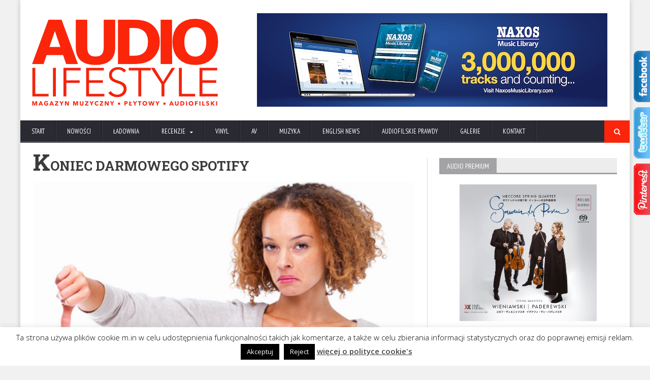

--- FILE ---
content_type: text/html; charset=UTF-8
request_url: https://audiolifestyle.pl/nowosci/koniec-darmowego-spotify/
body_size: 16177
content:
<!DOCTYPE html>
<!--[if IE 7]>
<html class="ie ie7" lang="pl-PL" xmlns:og="http://ogp.me/ns#" xmlns:fb="http://ogp.me/ns/fb#">
<![endif]-->
<!--[if IE 8]>
<html class="ie ie8" lang="pl-PL" xmlns:og="http://ogp.me/ns#" xmlns:fb="http://ogp.me/ns/fb#">
<![endif]-->
<!--[if !(IE 7) | !(IE 8)  ]><!-->

<!-- BEGIN html -->
<html xmlns="http://www.w3.org/1999/xhtml" lang="pl-PL" xmlns:og="http://ogp.me/ns#" xmlns:fb="http://ogp.me/ns/fb#">
<!--<![endif]-->
	<!-- BEGIN head -->
	<head>
		<!-- Title -->
		<title>
			KONIEC DARMOWEGO SPOTIFY | Audio Lifestyle		</title>

		<!-- Meta Tags -->
		<meta http-equiv="content-type" content="text/html; charset=UTF-8" />
		<meta name="viewport" content="width=device-width, initial-scale=1, maximum-scale=1" />
		
		<!-- Favicon -->
					<link rel="shortcut icon" href="https://audiolifestyle.pl/wp-content/uploads/2015/10/A-dodciecia-2.png" type="image/x-icon" />
				
		<link rel="alternate" type="application/rss+xml" href="https://audiolifestyle.pl/feed/" title="Audio Lifestyle latest posts" />
		<link rel="alternate" type="application/rss+xml" href="https://audiolifestyle.pl/comments/feed/" title="Audio Lifestyle latest comments" />
		<link rel="pingback" href="https://audiolifestyle.pl/xmlrpc.php" />

		<meta name='robots' content='max-image-preview:large' />
	<style>img:is([sizes="auto" i], [sizes^="auto," i]) { contain-intrinsic-size: 3000px 1500px }</style>
	<link rel='dns-prefetch' href='//ajax.googleapis.com' />
<link rel='dns-prefetch' href='//fonts.googleapis.com' />
<link rel='dns-prefetch' href='//www.googletagmanager.com' />
<link rel="alternate" type="application/rss+xml" title="Audio Lifestyle &raquo; Kanał z wpisami" href="https://audiolifestyle.pl/feed/" />
<link rel="alternate" type="application/rss+xml" title="Audio Lifestyle &raquo; Kanał z komentarzami" href="https://audiolifestyle.pl/comments/feed/" />
<link rel="alternate" type="application/rss+xml" title="Audio Lifestyle &raquo; KONIEC DARMOWEGO SPOTIFY Kanał z komentarzami" href="https://audiolifestyle.pl/nowosci/koniec-darmowego-spotify/feed/" />
<script type="text/javascript">
/* <![CDATA[ */
window._wpemojiSettings = {"baseUrl":"https:\/\/s.w.org\/images\/core\/emoji\/16.0.1\/72x72\/","ext":".png","svgUrl":"https:\/\/s.w.org\/images\/core\/emoji\/16.0.1\/svg\/","svgExt":".svg","source":{"concatemoji":"https:\/\/audiolifestyle.pl\/wp-includes\/js\/wp-emoji-release.min.js?ver=6.8.3"}};
/*! This file is auto-generated */
!function(s,n){var o,i,e;function c(e){try{var t={supportTests:e,timestamp:(new Date).valueOf()};sessionStorage.setItem(o,JSON.stringify(t))}catch(e){}}function p(e,t,n){e.clearRect(0,0,e.canvas.width,e.canvas.height),e.fillText(t,0,0);var t=new Uint32Array(e.getImageData(0,0,e.canvas.width,e.canvas.height).data),a=(e.clearRect(0,0,e.canvas.width,e.canvas.height),e.fillText(n,0,0),new Uint32Array(e.getImageData(0,0,e.canvas.width,e.canvas.height).data));return t.every(function(e,t){return e===a[t]})}function u(e,t){e.clearRect(0,0,e.canvas.width,e.canvas.height),e.fillText(t,0,0);for(var n=e.getImageData(16,16,1,1),a=0;a<n.data.length;a++)if(0!==n.data[a])return!1;return!0}function f(e,t,n,a){switch(t){case"flag":return n(e,"\ud83c\udff3\ufe0f\u200d\u26a7\ufe0f","\ud83c\udff3\ufe0f\u200b\u26a7\ufe0f")?!1:!n(e,"\ud83c\udde8\ud83c\uddf6","\ud83c\udde8\u200b\ud83c\uddf6")&&!n(e,"\ud83c\udff4\udb40\udc67\udb40\udc62\udb40\udc65\udb40\udc6e\udb40\udc67\udb40\udc7f","\ud83c\udff4\u200b\udb40\udc67\u200b\udb40\udc62\u200b\udb40\udc65\u200b\udb40\udc6e\u200b\udb40\udc67\u200b\udb40\udc7f");case"emoji":return!a(e,"\ud83e\udedf")}return!1}function g(e,t,n,a){var r="undefined"!=typeof WorkerGlobalScope&&self instanceof WorkerGlobalScope?new OffscreenCanvas(300,150):s.createElement("canvas"),o=r.getContext("2d",{willReadFrequently:!0}),i=(o.textBaseline="top",o.font="600 32px Arial",{});return e.forEach(function(e){i[e]=t(o,e,n,a)}),i}function t(e){var t=s.createElement("script");t.src=e,t.defer=!0,s.head.appendChild(t)}"undefined"!=typeof Promise&&(o="wpEmojiSettingsSupports",i=["flag","emoji"],n.supports={everything:!0,everythingExceptFlag:!0},e=new Promise(function(e){s.addEventListener("DOMContentLoaded",e,{once:!0})}),new Promise(function(t){var n=function(){try{var e=JSON.parse(sessionStorage.getItem(o));if("object"==typeof e&&"number"==typeof e.timestamp&&(new Date).valueOf()<e.timestamp+604800&&"object"==typeof e.supportTests)return e.supportTests}catch(e){}return null}();if(!n){if("undefined"!=typeof Worker&&"undefined"!=typeof OffscreenCanvas&&"undefined"!=typeof URL&&URL.createObjectURL&&"undefined"!=typeof Blob)try{var e="postMessage("+g.toString()+"("+[JSON.stringify(i),f.toString(),p.toString(),u.toString()].join(",")+"));",a=new Blob([e],{type:"text/javascript"}),r=new Worker(URL.createObjectURL(a),{name:"wpTestEmojiSupports"});return void(r.onmessage=function(e){c(n=e.data),r.terminate(),t(n)})}catch(e){}c(n=g(i,f,p,u))}t(n)}).then(function(e){for(var t in e)n.supports[t]=e[t],n.supports.everything=n.supports.everything&&n.supports[t],"flag"!==t&&(n.supports.everythingExceptFlag=n.supports.everythingExceptFlag&&n.supports[t]);n.supports.everythingExceptFlag=n.supports.everythingExceptFlag&&!n.supports.flag,n.DOMReady=!1,n.readyCallback=function(){n.DOMReady=!0}}).then(function(){return e}).then(function(){var e;n.supports.everything||(n.readyCallback(),(e=n.source||{}).concatemoji?t(e.concatemoji):e.wpemoji&&e.twemoji&&(t(e.twemoji),t(e.wpemoji)))}))}((window,document),window._wpemojiSettings);
/* ]]> */
</script>
<style id='wp-emoji-styles-inline-css' type='text/css'>

	img.wp-smiley, img.emoji {
		display: inline !important;
		border: none !important;
		box-shadow: none !important;
		height: 1em !important;
		width: 1em !important;
		margin: 0 0.07em !important;
		vertical-align: -0.1em !important;
		background: none !important;
		padding: 0 !important;
	}
</style>
<link rel='stylesheet' id='wp-block-library-css' href='https://audiolifestyle.pl/wp-includes/css/dist/block-library/style.min.css?ver=6.8.3' type='text/css' media='all' />
<style id='classic-theme-styles-inline-css' type='text/css'>
/*! This file is auto-generated */
.wp-block-button__link{color:#fff;background-color:#32373c;border-radius:9999px;box-shadow:none;text-decoration:none;padding:calc(.667em + 2px) calc(1.333em + 2px);font-size:1.125em}.wp-block-file__button{background:#32373c;color:#fff;text-decoration:none}
</style>
<style id='global-styles-inline-css' type='text/css'>
:root{--wp--preset--aspect-ratio--square: 1;--wp--preset--aspect-ratio--4-3: 4/3;--wp--preset--aspect-ratio--3-4: 3/4;--wp--preset--aspect-ratio--3-2: 3/2;--wp--preset--aspect-ratio--2-3: 2/3;--wp--preset--aspect-ratio--16-9: 16/9;--wp--preset--aspect-ratio--9-16: 9/16;--wp--preset--color--black: #000000;--wp--preset--color--cyan-bluish-gray: #abb8c3;--wp--preset--color--white: #ffffff;--wp--preset--color--pale-pink: #f78da7;--wp--preset--color--vivid-red: #cf2e2e;--wp--preset--color--luminous-vivid-orange: #ff6900;--wp--preset--color--luminous-vivid-amber: #fcb900;--wp--preset--color--light-green-cyan: #7bdcb5;--wp--preset--color--vivid-green-cyan: #00d084;--wp--preset--color--pale-cyan-blue: #8ed1fc;--wp--preset--color--vivid-cyan-blue: #0693e3;--wp--preset--color--vivid-purple: #9b51e0;--wp--preset--gradient--vivid-cyan-blue-to-vivid-purple: linear-gradient(135deg,rgba(6,147,227,1) 0%,rgb(155,81,224) 100%);--wp--preset--gradient--light-green-cyan-to-vivid-green-cyan: linear-gradient(135deg,rgb(122,220,180) 0%,rgb(0,208,130) 100%);--wp--preset--gradient--luminous-vivid-amber-to-luminous-vivid-orange: linear-gradient(135deg,rgba(252,185,0,1) 0%,rgba(255,105,0,1) 100%);--wp--preset--gradient--luminous-vivid-orange-to-vivid-red: linear-gradient(135deg,rgba(255,105,0,1) 0%,rgb(207,46,46) 100%);--wp--preset--gradient--very-light-gray-to-cyan-bluish-gray: linear-gradient(135deg,rgb(238,238,238) 0%,rgb(169,184,195) 100%);--wp--preset--gradient--cool-to-warm-spectrum: linear-gradient(135deg,rgb(74,234,220) 0%,rgb(151,120,209) 20%,rgb(207,42,186) 40%,rgb(238,44,130) 60%,rgb(251,105,98) 80%,rgb(254,248,76) 100%);--wp--preset--gradient--blush-light-purple: linear-gradient(135deg,rgb(255,206,236) 0%,rgb(152,150,240) 100%);--wp--preset--gradient--blush-bordeaux: linear-gradient(135deg,rgb(254,205,165) 0%,rgb(254,45,45) 50%,rgb(107,0,62) 100%);--wp--preset--gradient--luminous-dusk: linear-gradient(135deg,rgb(255,203,112) 0%,rgb(199,81,192) 50%,rgb(65,88,208) 100%);--wp--preset--gradient--pale-ocean: linear-gradient(135deg,rgb(255,245,203) 0%,rgb(182,227,212) 50%,rgb(51,167,181) 100%);--wp--preset--gradient--electric-grass: linear-gradient(135deg,rgb(202,248,128) 0%,rgb(113,206,126) 100%);--wp--preset--gradient--midnight: linear-gradient(135deg,rgb(2,3,129) 0%,rgb(40,116,252) 100%);--wp--preset--font-size--small: 13px;--wp--preset--font-size--medium: 20px;--wp--preset--font-size--large: 36px;--wp--preset--font-size--x-large: 42px;--wp--preset--spacing--20: 0.44rem;--wp--preset--spacing--30: 0.67rem;--wp--preset--spacing--40: 1rem;--wp--preset--spacing--50: 1.5rem;--wp--preset--spacing--60: 2.25rem;--wp--preset--spacing--70: 3.38rem;--wp--preset--spacing--80: 5.06rem;--wp--preset--shadow--natural: 6px 6px 9px rgba(0, 0, 0, 0.2);--wp--preset--shadow--deep: 12px 12px 50px rgba(0, 0, 0, 0.4);--wp--preset--shadow--sharp: 6px 6px 0px rgba(0, 0, 0, 0.2);--wp--preset--shadow--outlined: 6px 6px 0px -3px rgba(255, 255, 255, 1), 6px 6px rgba(0, 0, 0, 1);--wp--preset--shadow--crisp: 6px 6px 0px rgba(0, 0, 0, 1);}:where(.is-layout-flex){gap: 0.5em;}:where(.is-layout-grid){gap: 0.5em;}body .is-layout-flex{display: flex;}.is-layout-flex{flex-wrap: wrap;align-items: center;}.is-layout-flex > :is(*, div){margin: 0;}body .is-layout-grid{display: grid;}.is-layout-grid > :is(*, div){margin: 0;}:where(.wp-block-columns.is-layout-flex){gap: 2em;}:where(.wp-block-columns.is-layout-grid){gap: 2em;}:where(.wp-block-post-template.is-layout-flex){gap: 1.25em;}:where(.wp-block-post-template.is-layout-grid){gap: 1.25em;}.has-black-color{color: var(--wp--preset--color--black) !important;}.has-cyan-bluish-gray-color{color: var(--wp--preset--color--cyan-bluish-gray) !important;}.has-white-color{color: var(--wp--preset--color--white) !important;}.has-pale-pink-color{color: var(--wp--preset--color--pale-pink) !important;}.has-vivid-red-color{color: var(--wp--preset--color--vivid-red) !important;}.has-luminous-vivid-orange-color{color: var(--wp--preset--color--luminous-vivid-orange) !important;}.has-luminous-vivid-amber-color{color: var(--wp--preset--color--luminous-vivid-amber) !important;}.has-light-green-cyan-color{color: var(--wp--preset--color--light-green-cyan) !important;}.has-vivid-green-cyan-color{color: var(--wp--preset--color--vivid-green-cyan) !important;}.has-pale-cyan-blue-color{color: var(--wp--preset--color--pale-cyan-blue) !important;}.has-vivid-cyan-blue-color{color: var(--wp--preset--color--vivid-cyan-blue) !important;}.has-vivid-purple-color{color: var(--wp--preset--color--vivid-purple) !important;}.has-black-background-color{background-color: var(--wp--preset--color--black) !important;}.has-cyan-bluish-gray-background-color{background-color: var(--wp--preset--color--cyan-bluish-gray) !important;}.has-white-background-color{background-color: var(--wp--preset--color--white) !important;}.has-pale-pink-background-color{background-color: var(--wp--preset--color--pale-pink) !important;}.has-vivid-red-background-color{background-color: var(--wp--preset--color--vivid-red) !important;}.has-luminous-vivid-orange-background-color{background-color: var(--wp--preset--color--luminous-vivid-orange) !important;}.has-luminous-vivid-amber-background-color{background-color: var(--wp--preset--color--luminous-vivid-amber) !important;}.has-light-green-cyan-background-color{background-color: var(--wp--preset--color--light-green-cyan) !important;}.has-vivid-green-cyan-background-color{background-color: var(--wp--preset--color--vivid-green-cyan) !important;}.has-pale-cyan-blue-background-color{background-color: var(--wp--preset--color--pale-cyan-blue) !important;}.has-vivid-cyan-blue-background-color{background-color: var(--wp--preset--color--vivid-cyan-blue) !important;}.has-vivid-purple-background-color{background-color: var(--wp--preset--color--vivid-purple) !important;}.has-black-border-color{border-color: var(--wp--preset--color--black) !important;}.has-cyan-bluish-gray-border-color{border-color: var(--wp--preset--color--cyan-bluish-gray) !important;}.has-white-border-color{border-color: var(--wp--preset--color--white) !important;}.has-pale-pink-border-color{border-color: var(--wp--preset--color--pale-pink) !important;}.has-vivid-red-border-color{border-color: var(--wp--preset--color--vivid-red) !important;}.has-luminous-vivid-orange-border-color{border-color: var(--wp--preset--color--luminous-vivid-orange) !important;}.has-luminous-vivid-amber-border-color{border-color: var(--wp--preset--color--luminous-vivid-amber) !important;}.has-light-green-cyan-border-color{border-color: var(--wp--preset--color--light-green-cyan) !important;}.has-vivid-green-cyan-border-color{border-color: var(--wp--preset--color--vivid-green-cyan) !important;}.has-pale-cyan-blue-border-color{border-color: var(--wp--preset--color--pale-cyan-blue) !important;}.has-vivid-cyan-blue-border-color{border-color: var(--wp--preset--color--vivid-cyan-blue) !important;}.has-vivid-purple-border-color{border-color: var(--wp--preset--color--vivid-purple) !important;}.has-vivid-cyan-blue-to-vivid-purple-gradient-background{background: var(--wp--preset--gradient--vivid-cyan-blue-to-vivid-purple) !important;}.has-light-green-cyan-to-vivid-green-cyan-gradient-background{background: var(--wp--preset--gradient--light-green-cyan-to-vivid-green-cyan) !important;}.has-luminous-vivid-amber-to-luminous-vivid-orange-gradient-background{background: var(--wp--preset--gradient--luminous-vivid-amber-to-luminous-vivid-orange) !important;}.has-luminous-vivid-orange-to-vivid-red-gradient-background{background: var(--wp--preset--gradient--luminous-vivid-orange-to-vivid-red) !important;}.has-very-light-gray-to-cyan-bluish-gray-gradient-background{background: var(--wp--preset--gradient--very-light-gray-to-cyan-bluish-gray) !important;}.has-cool-to-warm-spectrum-gradient-background{background: var(--wp--preset--gradient--cool-to-warm-spectrum) !important;}.has-blush-light-purple-gradient-background{background: var(--wp--preset--gradient--blush-light-purple) !important;}.has-blush-bordeaux-gradient-background{background: var(--wp--preset--gradient--blush-bordeaux) !important;}.has-luminous-dusk-gradient-background{background: var(--wp--preset--gradient--luminous-dusk) !important;}.has-pale-ocean-gradient-background{background: var(--wp--preset--gradient--pale-ocean) !important;}.has-electric-grass-gradient-background{background: var(--wp--preset--gradient--electric-grass) !important;}.has-midnight-gradient-background{background: var(--wp--preset--gradient--midnight) !important;}.has-small-font-size{font-size: var(--wp--preset--font-size--small) !important;}.has-medium-font-size{font-size: var(--wp--preset--font-size--medium) !important;}.has-large-font-size{font-size: var(--wp--preset--font-size--large) !important;}.has-x-large-font-size{font-size: var(--wp--preset--font-size--x-large) !important;}
:where(.wp-block-post-template.is-layout-flex){gap: 1.25em;}:where(.wp-block-post-template.is-layout-grid){gap: 1.25em;}
:where(.wp-block-columns.is-layout-flex){gap: 2em;}:where(.wp-block-columns.is-layout-grid){gap: 2em;}
:root :where(.wp-block-pullquote){font-size: 1.5em;line-height: 1.6;}
</style>
<link rel='stylesheet' id='cookie-law-info-css' href='https://audiolifestyle.pl/wp-content/plugins/cookie-law-info/legacy/public/css/cookie-law-info-public.css?ver=3.4.0' type='text/css' media='all' />
<link rel='stylesheet' id='cookie-law-info-gdpr-css' href='https://audiolifestyle.pl/wp-content/plugins/cookie-law-info/legacy/public/css/cookie-law-info-gdpr.css?ver=3.4.0' type='text/css' media='all' />
<link rel='stylesheet' id='google-fonts-1-css' href='https://fonts.googleapis.com/css?family=Open+Sans&#038;ver=6.8.3' type='text/css' media='all' />
<link rel='stylesheet' id='google-fonts-2-css' href='https://fonts.googleapis.com/css?family=PT+Sans+Narrow&#038;ver=6.8.3' type='text/css' media='all' />
<link rel='stylesheet' id='google-fonts-3-css' href='https://fonts.googleapis.com/css?family=Roboto+Slab&#038;ver=6.8.3' type='text/css' media='all' />
<link rel='stylesheet' id='reset-css' href='https://audiolifestyle.pl/wp-content/themes/novomag-theme/css/reset.css?ver=6.8.3' type='text/css' media='all' />
<link rel='stylesheet' id='font-awesome-css' href='https://audiolifestyle.pl/wp-content/themes/novomag-theme/css/font-awesome.min.css?ver=6.8.3' type='text/css' media='all' />
<link rel='stylesheet' id='main-stylesheet-css' href='https://audiolifestyle.pl/wp-content/themes/novomag-theme/css/main-stylesheet.css?ver=6.8.3' type='text/css' media='all' />
<link rel='stylesheet' id='lightbox-css' href='https://audiolifestyle.pl/wp-content/themes/novomag-theme/css/lightbox.css?ver=6.8.3' type='text/css' media='all' />
<link rel='stylesheet' id='shortcodes-css' href='https://audiolifestyle.pl/wp-content/themes/novomag-theme/css/shortcodes.css?ver=6.8.3' type='text/css' media='all' />
<link rel='stylesheet' id='owl-carousel-css' href='https://audiolifestyle.pl/wp-content/themes/novomag-theme/css/owl.carousel.css?ver=6.8.3' type='text/css' media='all' />
<link rel='stylesheet' id='responsive-css' href='https://audiolifestyle.pl/wp-content/themes/novomag-theme/css/responsive.css?ver=6.8.3' type='text/css' media='all' />
<!--[if lt IE 8]>
<link rel='stylesheet' id='ie-only-styles-css' href='https://audiolifestyle.pl/wp-content/themes/novomag-theme/css/ie-ancient.css?ver=6.8.3' type='text/css' media='all' />
<![endif]-->
<link rel='stylesheet' id='fonts-css' href='https://audiolifestyle.pl/wp-content/themes/novomag-theme/css/fonts.php?ver=6.8.3' type='text/css' media='all' />
<link rel='stylesheet' id='dynamic-css-css' href='https://audiolifestyle.pl/wp-content/themes/novomag-theme/css/dynamic-css.php?ver=6.8.3' type='text/css' media='all' />
<link rel='stylesheet' id='style-css' href='https://audiolifestyle.pl/wp-content/themes/novomag-theme-child/style.css?ver=6.8.3' type='text/css' media='all' />
<link rel='stylesheet' id='fancybox-css' href='https://audiolifestyle.pl/wp-content/plugins/easy-fancybox/fancybox/1.5.4/jquery.fancybox.min.css?ver=6.8.3' type='text/css' media='screen' />
<style id='fancybox-inline-css' type='text/css'>
#fancybox-outer{background:#ffffff}#fancybox-content{background:#ffffff;border-color:#ffffff;color:#000000;}#fancybox-title,#fancybox-title-float-main{color:#fff}
</style>
<script type="text/javascript" src="//ajax.googleapis.com/ajax/libs/jquery/1.11.2/jquery.min.js?ver=1.11.2" id="jquery-js"></script>
<script type="text/javascript" id="cookie-law-info-js-extra">
/* <![CDATA[ */
var Cli_Data = {"nn_cookie_ids":[],"cookielist":[],"non_necessary_cookies":[],"ccpaEnabled":"","ccpaRegionBased":"","ccpaBarEnabled":"","strictlyEnabled":["necessary","obligatoire"],"ccpaType":"gdpr","js_blocking":"","custom_integration":"","triggerDomRefresh":"","secure_cookies":""};
var cli_cookiebar_settings = {"animate_speed_hide":"500","animate_speed_show":"500","background":"#fff","border":"#444","border_on":"","button_1_button_colour":"#000","button_1_button_hover":"#000000","button_1_link_colour":"#fff","button_1_as_button":"1","button_1_new_win":"","button_2_button_colour":"#333","button_2_button_hover":"#292929","button_2_link_colour":"#444","button_2_as_button":"","button_2_hidebar":"1","button_3_button_colour":"#000","button_3_button_hover":"#000000","button_3_link_colour":"#fff","button_3_as_button":"1","button_3_new_win":"","button_4_button_colour":"#000","button_4_button_hover":"#000000","button_4_link_colour":"#fff","button_4_as_button":"1","button_7_button_colour":"#61a229","button_7_button_hover":"#4e8221","button_7_link_colour":"#fff","button_7_as_button":"1","button_7_new_win":"","font_family":"inherit","header_fix":"","notify_animate_hide":"1","notify_animate_show":"","notify_div_id":"#cookie-law-info-bar","notify_position_horizontal":"right","notify_position_vertical":"bottom","scroll_close":"","scroll_close_reload":"1","accept_close_reload":"","reject_close_reload":"","showagain_tab":"","showagain_background":"#fff","showagain_border":"#000","showagain_div_id":"#cookie-law-info-again","showagain_x_position":"100px","text":"#000","show_once_yn":"","show_once":"10000","logging_on":"","as_popup":"","popup_overlay":"1","bar_heading_text":"","cookie_bar_as":"banner","popup_showagain_position":"bottom-right","widget_position":"left"};
var log_object = {"ajax_url":"https:\/\/audiolifestyle.pl\/wp-admin\/admin-ajax.php"};
/* ]]> */
</script>
<script type="text/javascript" src="https://audiolifestyle.pl/wp-content/plugins/cookie-law-info/legacy/public/js/cookie-law-info-public.js?ver=3.4.0" id="cookie-law-info-js"></script>
<link rel="https://api.w.org/" href="https://audiolifestyle.pl/wp-json/" /><link rel="alternate" title="JSON" type="application/json" href="https://audiolifestyle.pl/wp-json/wp/v2/posts/2575" /><link rel="EditURI" type="application/rsd+xml" title="RSD" href="https://audiolifestyle.pl/xmlrpc.php?rsd" />
<meta name="generator" content="WordPress 6.8.3" />
<link rel="canonical" href="https://audiolifestyle.pl/nowosci/koniec-darmowego-spotify/" />
<link rel='shortlink' href='https://audiolifestyle.pl/?p=2575' />
<link rel="alternate" title="oEmbed (JSON)" type="application/json+oembed" href="https://audiolifestyle.pl/wp-json/oembed/1.0/embed?url=https%3A%2F%2Faudiolifestyle.pl%2Fnowosci%2Fkoniec-darmowego-spotify%2F" />
<link rel="alternate" title="oEmbed (XML)" type="text/xml+oembed" href="https://audiolifestyle.pl/wp-json/oembed/1.0/embed?url=https%3A%2F%2Faudiolifestyle.pl%2Fnowosci%2Fkoniec-darmowego-spotify%2F&#038;format=xml" />
<meta name="generator" content="Site Kit by Google 1.171.0" /><script type="text/javascript">
  var tab1_pos=0;
  var wpfb1_tab_width;
    var tab2_pos=0;
  var wpfb2_tab_width;
    var tab3_pos=0;
  var wpfb3_tab_width;
  jQuery(window).load(function(){
  var tab_width=32;
  wpfb1_tab_width=32;
  if (jQuery("#wp-flybox_tab1").length > 0 && tab1_pos==0) 
    {
    var i_width=jQuery("#wp-flybox_tab1").width()-tab_width;
    i_width='-'+i_width+'px';
    document.getElementById('wp-flybox_tab1').style.right=i_width;
    }
    var tab_width=32;
  wpfb2_tab_width=32;
  if (jQuery("#wp-flybox_tab2").length > 0 && tab2_pos==0) 
    {
    var i_width=jQuery("#wp-flybox_tab2").width()-tab_width;
    i_width='-'+i_width+'px';
    document.getElementById('wp-flybox_tab2').style.right=i_width;
    }
    var tab_width=32;
  wpfb3_tab_width=32;
  if (jQuery("#wp-flybox_tab3").length > 0 && tab3_pos==0) 
    {
    var i_width=jQuery("#wp-flybox_tab3").width()-tab_width;
    i_width='-'+i_width+'px';
    document.getElementById('wp-flybox_tab3').style.right=i_width;
    }
  });

jQuery(document).ready(function(){
var doc_height=jQuery(document).height()
var scrollTooMuch=parseInt('');
if (scrollTooMuch===NaN || scrollTooMuch==''){scrollTooMuch=0;}
jQuery('#wpflybox_container').height(doc_height-scrollTooMuch);
  var tab_width=32;
  if (jQuery("#wp-flybox_tab1").length > 0) 
    {
    var i_width=jQuery("#wp-flybox_tab1").width()-tab_width;
    i_width='-'+i_width+'px';
    document.getElementById('wp-flybox_tab1').style.right=i_width;
    }
    var tab_width=32;
  if (jQuery("#wp-flybox_tab2").length > 0) 
    {
    var i_width=jQuery("#wp-flybox_tab2").width()-tab_width;
    i_width='-'+i_width+'px';
    document.getElementById('wp-flybox_tab2').style.right=i_width;
    }
    var tab_width=32;
  if (jQuery("#wp-flybox_tab3").length > 0) 
    {
    var i_width=jQuery("#wp-flybox_tab3").width()-tab_width;
    i_width='-'+i_width+'px';
    document.getElementById('wp-flybox_tab3').style.right=i_width;
    }
    jQuery("#wp-flybox_tab1 div.wp_but").click(function(){
    
    if(tab1_pos==0)
      {
      jQuery("#wp-flybox_tab1").animate({right:'0px'});
                var tab_width=32;
          var wpfb1_tab_width=32;
          var j_width=jQuery("#wp-flybox_tab2").width()-tab_width;
          j_width='-'+j_width;
          jQuery("#wp-flybox_tab2").animate({right:j_width});
                    var tab_width=32;
          var wpfb1_tab_width=32;
          var j_width=jQuery("#wp-flybox_tab3").width()-tab_width;
          j_width='-'+j_width;
          jQuery("#wp-flybox_tab3").animate({right:j_width});
                  tab1_pos=0;
                tab2_pos=0;
                tab3_pos=0;
              tab1_pos=1;
            } else {  
      var tab_width=32;   
      var i_width=jQuery("#wp-flybox_tab1").width()-tab_width;
      i_width='-'+i_width;
      jQuery("#wp-flybox_tab1").animate({right:i_width});
             
      tab1_pos=0;
      }
  });
    jQuery("#wp-flybox_tab2 div.wp_but").click(function(){
    
    if(tab2_pos==0)
      {
      jQuery("#wp-flybox_tab2").animate({right:'0px'});
                var tab_width=32;
          var wpfb2_tab_width=32;
          var j_width=jQuery("#wp-flybox_tab1").width()-tab_width;
          j_width='-'+j_width;
          jQuery("#wp-flybox_tab1").animate({right:j_width});
                    var tab_width=32;
          var wpfb2_tab_width=32;
          var j_width=jQuery("#wp-flybox_tab3").width()-tab_width;
          j_width='-'+j_width;
          jQuery("#wp-flybox_tab3").animate({right:j_width});
                  tab1_pos=0;
                tab2_pos=0;
                tab3_pos=0;
              tab2_pos=1;
            } else {  
      var tab_width=32;   
      var i_width=jQuery("#wp-flybox_tab2").width()-tab_width;
      i_width='-'+i_width;
      jQuery("#wp-flybox_tab2").animate({right:i_width});
             
      tab2_pos=0;
      }
  });
    jQuery("#wp-flybox_tab3 div.wp_but").click(function(){
    
    if(tab3_pos==0)
      {
      jQuery("#wp-flybox_tab3").animate({right:'0px'});
                var tab_width=32;
          var wpfb3_tab_width=32;
          var j_width=jQuery("#wp-flybox_tab1").width()-tab_width;
          j_width='-'+j_width;
          jQuery("#wp-flybox_tab1").animate({right:j_width});
                    var tab_width=32;
          var wpfb3_tab_width=32;
          var j_width=jQuery("#wp-flybox_tab2").width()-tab_width;
          j_width='-'+j_width;
          jQuery("#wp-flybox_tab2").animate({right:j_width});
                  tab1_pos=0;
                tab2_pos=0;
                tab3_pos=0;
              tab3_pos=1;
            } else {  
      var tab_width=32;   
      var i_width=jQuery("#wp-flybox_tab3").width()-tab_width;
      i_width='-'+i_width;
      jQuery("#wp-flybox_tab3").animate({right:i_width});
             
      tab3_pos=0;
      }
  });
  
});
//get cookie and set cookie
//write cookie
var d = new Date();
    d.setTime(d.getTime() + (30*24*60*60*1000));
    var expires = d.toUTCString();
document.cookie = 'wp-flybox-seen=1; expires='+expires+'; path=/';
 
//auto out
jQuery(window).load(function(){
  
});

//resize
var resizeTimer;
jQuery(window).on('resize', function(e) {

  clearTimeout(resizeTimer);
  resizeTimer = setTimeout(function() {
          var tab_width=32;
      if (jQuery("#wp-flybox_tab1").length > 0) 
        {
        var i_width=jQuery("#wp-flybox_tab1").width()-tab_width;
        i_width='-'+i_width+'px';
        document.getElementById('wp-flybox_tab1').style.right=i_width;    
        }
            var tab_width=32;
      if (jQuery("#wp-flybox_tab2").length > 0) 
        {
        var i_width=jQuery("#wp-flybox_tab2").width()-tab_width;
        i_width='-'+i_width+'px';
        document.getElementById('wp-flybox_tab2').style.right=i_width;    
        }
            var tab_width=32;
      if (jQuery("#wp-flybox_tab3").length > 0) 
        {
        var i_width=jQuery("#wp-flybox_tab3").width()-tab_width;
        i_width='-'+i_width+'px';
        document.getElementById('wp-flybox_tab3').style.right=i_width;    
        }
                  
  }, 350);

});

//resize
/*
var resizeId;
jQuery(window).resize(function() {
    clearTimeout(resizeId);
    resizeId = setTimeout(doneResizing, 500);
});
 
 
function doneResizing(){
    var scrollTooMuch=parseInt('');
    if (scrollTooMuch===NaN){scrollTooMuch=0;}
    jQuery('#wpflybox_container').height(0);
    document.getElementById("wpflybox_container").style.height ='0px';
    var doc_height=jQuery(document).height()
    jQuery('#wpflybox_container').height(doc_height-scrollTooMuch); 
}
*/
</script>

    <!-- START - Open Graph and Twitter Card Tags 3.3.9 -->
     <!-- Facebook Open Graph -->
      <meta property="og:locale" content="pl_PL"/>
      <meta property="og:site_name" content="Audio Lifestyle"/>
      <meta property="og:title" content="KONIEC DARMOWEGO SPOTIFY"/>
      <meta property="og:url" content="https://audiolifestyle.pl/nowosci/koniec-darmowego-spotify/"/>
      <meta property="og:type" content="article"/>
      <meta property="og:description" content="Serwis streamingowy Spotify, który od 2008 roku przyniósł straty w wysokości 206 mln dolarów, ogranicza darmowy dostęp do muzyki"/>
      <meta property="og:image" content="https://audiolifestyle.pl/wp-content/uploads/2013/08/original-1.jpg"/>
      <meta property="og:image:url" content="https://audiolifestyle.pl/wp-content/uploads/2013/08/original-1.jpg"/>
      <meta property="og:image:secure_url" content="https://audiolifestyle.pl/wp-content/uploads/2013/08/original-1.jpg"/>
      <meta property="article:published_time" content="2013-08-12T15:18:00+02:00"/>
      <meta property="article:modified_time" content="2015-09-10T18:42:01+02:00" />
      <meta property="og:updated_time" content="2015-09-10T18:42:01+02:00" />
      <meta property="article:section" content="NOWOŚCI"/>
      <meta property="fb:app_id" content="502857196564365"/>
     <!-- Google+ / Schema.org -->
      <meta itemprop="name" content="KONIEC DARMOWEGO SPOTIFY"/>
      <meta itemprop="headline" content="KONIEC DARMOWEGO SPOTIFY"/>
      <meta itemprop="description" content="Serwis streamingowy Spotify, który od 2008 roku przyniósł straty w wysokości 206 mln dolarów, ogranicza darmowy dostęp do muzyki"/>
      <meta itemprop="image" content="https://audiolifestyle.pl/wp-content/uploads/2013/08/original-1.jpg"/>
      <meta itemprop="datePublished" content="2013-08-12"/>
      <meta itemprop="dateModified" content="2015-09-10T18:42:01+02:00" />
      <meta itemprop="author" content="audioadmin"/>
     <!-- Twitter Cards -->
      <meta name="twitter:title" content="KONIEC DARMOWEGO SPOTIFY"/>
      <meta name="twitter:url" content="https://audiolifestyle.pl/nowosci/koniec-darmowego-spotify/"/>
      <meta name="twitter:card" content="summary_large_image"/>
     <!-- SEO -->
     <!-- Misc. tags -->
     <!-- is_singular -->
    <!-- END - Open Graph and Twitter Card Tags 3.3.9 -->
        
    	
<link href='https://fonts.googleapis.com/css?family=Open+Sans:400,300,300italic,400italic,600,600italic,700,700italic,800,800italic&subset=latin,latin-ext' rel='stylesheet' type='text/css'>
    <link href='https://fonts.googleapis.com/css?family=Roboto+Slab:400,100,300,700&subset=latin,latin-ext' rel='stylesheet' type='text/css'>
	<!-- END head -->
        <script>
  (function(i,s,o,g,r,a,m){i['GoogleAnalyticsObject']=r;i[r]=i[r]||function(){
  (i[r].q=i[r].q||[]).push(arguments)},i[r].l=1*new Date();a=s.createElement(o),
  m=s.getElementsByTagName(o)[0];a.async=1;a.src=g;m.parentNode.insertBefore(a,m)
  })(window,document,'script','//www.google-analytics.com/analytics.js','ga');

  ga('create', 'UA-67555377-1', 'auto');
  ga('send', 'pageview');

</script>
	</head>
	
	<!-- BEGIN body -->
	<body data-rsssl=1 class="wp-singular post-template-default single single-post postid-2575 single-format-standard wp-theme-novomag-theme wp-child-theme-novomag-theme-child">
           <div id="fb-root"></div>
<script>(function(d, s, id) {
  var js, fjs = d.getElementsByTagName(s)[0];
  if (d.getElementById(id)) return;
  js = d.createElement(s); js.id = id;
  js.src = "https://connect.facebook.net/pl_PL/sdk.js#xfbml=1&version=v2.4&appId=502857196564365";
  fjs.parentNode.insertBefore(js, fjs);
}(document, 'script', 'facebook-jssdk'));</script>
			
					

		<!-- BEGIN .boxed -->
		<div class="boxed active">
			
			<!-- BEGIN .header -->
			<header class="header">
				
				<!-- BEGIN .wrapper -->
				<div class="wrapper">
					
					<div class="header-block">
						<div class="header-logo">
															<a href="https://audiolifestyle.pl"><img src="https://audiolifestyle.pl/wp-content/uploads/2015/09/audiolifestyle-2015.png" alt="Audio Lifestyle" /></a>
													</div>
													<div class="header-banner">
								<a href="https://www.naxos.com/" target="_blank"><img src="https://audiolifestyle.pl/wp-content/uploads/2025/01/naxos2025.jpg" alt="" title="" /></a>															</div>
						
					</div>
					
				<!-- END .wrapper -->
				</div>

				<nav class="main-menu">
					
					<!-- BEGIN .wrapper -->
					<div class="wrapper">
						
						<ul class="menu menu" rel="Main Menu"><li id="menu-item-30957" class="normal-drop  menu-single menu-item menu-item-type-post_type menu-item-object-page menu-item-home"><a href="https://audiolifestyle.pl/" style="border-bottom: 3px solid #C12026; ">Start</a></li>
<li id="menu-item-30959" class="normal-drop  menu-single menu-item menu-item-type-taxonomy menu-item-object-category current-post-ancestor current-menu-parent current-post-parent"><a href="https://audiolifestyle.pl/category/nowosci/">NOWOŚCI</a></li>
<li id="menu-item-30960" class="normal-drop  menu-single menu-item menu-item-type-taxonomy menu-item-object-category"><a href="https://audiolifestyle.pl/category/ladownia/">ŁADOWNIA</a></li>
<li id="menu-item-31359" class="normal-drop  menu-single menu-item menu-item-type-taxonomy menu-item-object-category menu-item-has-children ot-dropdown"><a href="https://audiolifestyle.pl/category/recenzje-i-testy/"><span>RECENZJE</span></a>
<ul class="sub-menu">
	<li id="menu-item-31360" class="normal-drop  menu-single menu-item menu-item-type-taxonomy menu-item-object-category"><a href="https://audiolifestyle.pl/category/recenzje-i-testy/plyty/">PŁYTY</a></li>
	<li id="menu-item-31361" class="normal-drop  menu-single menu-item menu-item-type-taxonomy menu-item-object-category"><a href="https://audiolifestyle.pl/category/recenzje-i-testy/sprzet/">SPRZĘT</a></li>
</ul>
</li>
<li id="menu-item-31459" class="normal-drop  menu-single menu-item menu-item-type-taxonomy menu-item-object-category"><a href="https://audiolifestyle.pl/category/vinyl/">VINYL</a></li>
<li id="menu-item-31458" class="normal-drop  menu-single menu-item menu-item-type-taxonomy menu-item-object-category"><a href="https://audiolifestyle.pl/category/audio-video/">AV</a></li>
<li id="menu-item-31362" class="normal-drop  menu-single menu-item menu-item-type-taxonomy menu-item-object-category"><a href="https://audiolifestyle.pl/category/muzyka/">MUZYKA</a></li>
<li id="menu-item-31363" class="normal-drop  menu-single menu-item menu-item-type-taxonomy menu-item-object-category"><a href="https://audiolifestyle.pl/category/english-news/">ENGLISH NEWS</a></li>
<li id="menu-item-31364" class="normal-drop  menu-single menu-item menu-item-type-post_type menu-item-object-page"><a href="https://audiolifestyle.pl/audiofilskie-prawdy/">AUDIOFILSKIE PRAWDY</a></li>
<li id="menu-item-35442" class="normal-drop  menu-single menu-item menu-item-type-post_type menu-item-object-page"><a href="https://audiolifestyle.pl/galerie/">Galerie</a></li>
<li id="menu-item-31365" class="normal-drop  menu-single menu-item menu-item-type-post_type menu-item-object-page"><a href="https://audiolifestyle.pl/kontakt_01/">KONTAKT</a></li>
</ul>													<div class="search-block">
								<form method="get" action="https://audiolifestyle.pl" name="searchform">
									<input type="text" class="search-value" value=""  name="s" id="s"/>
									<input type="submit" class="search-button" value="&#xf002;" />
								</form>
							</div>
											<!-- END .wrapper -->
					</div>

				</nav>


			<!-- END .header -->
			</header>




		<!-- BEGIN .content -->
	<section class="content has-sidebar">
		<!-- BEGIN .wrapper -->
		<div class="wrapper">
						</div>
		<!-- BEGIN .wrapper -->
		<div class="wrapper">

			<div class="main-content left">






				<!-- BEGIN .panel -->
		<div class="panel">
				<div class="shortcode-content hreview post-2575 post type-post status-publish format-standard has-post-thumbnail hentry category-nowosci">
									<div class="article-head">
						 
							<h1 class="fn entry-title">KONIEC DARMOWEGO SPOTIFY</h1>
												

	<span class="hover-effect">
		<img class="article-photo" src="https://audiolifestyle.pl/wp-content/uploads/2013/08/original-1-800x500_c.jpg" alt="KONIEC DARMOWEGO SPOTIFY" />	</span>

	
						<div class="article-info">
							
					<div class="social-buttons left">
				<a href="http://www.facebook.com/sharer/sharer.php?u=https://audiolifestyle.pl/nowosci/koniec-darmowego-spotify/" data-url="https://audiolifestyle.pl/nowosci/koniec-darmowego-spotify/" class="social-thing facebook ot-share">
					<i class="fa fa-facebook"></i>
					<span class="counter count">0</span>
				</a>
				<a href="#" data-url="https://audiolifestyle.pl/nowosci/koniec-darmowego-spotify/" data-via="" data-text="KONIEC DARMOWEGO SPOTIFY" class="social-thing twitter ot-tweet">
					<i class="fa fa-twitter"></i>
					<span class="counter count">0</span>
				</a>
				<a href="http://www.linkedin.com/shareArticle?mini=true&url=https://audiolifestyle.pl/nowosci/koniec-darmowego-spotify/&title=KONIEC DARMOWEGO SPOTIFY" data-url="https://audiolifestyle.pl/nowosci/koniec-darmowego-spotify/" class="social-thing linkedin ot-link">
					<i class="fa fa-linkedin"></i>
					<span class="counter count">0</span>
				</a>
				<a href="https://plus.google.com/share?url=https://audiolifestyle.pl/nowosci/koniec-darmowego-spotify/" class="social-thing google ot-pluss">
					<i class="fa fa-google-plus"></i>
					<span class="counter count">0</span>
				</a>
			</div>
																	<div class="right">
																																					<span class="dtreviewed">
											<a href="https://audiolifestyle.pl/2013/08/">
												<i class="fa fa-clock-o"></i> 12 sierpnia 2013											</a>
											<span class="value-title" title="2013-sie-12"></span>
										</span>
																	</div>
														<div class="clear-float"></div>
						</div>
					</div>
											<div class="orange-review-width">
					
														
											
																				</div>
						



                                        <span class="lead">Serwis streamingowy Spotify, który od 2008 roku przyniósł straty w wysokości 206 mln dolarów, ogranicza darmowy dostęp do muzyki</span><div style="margin-bottom:10px;"><script async src="//pagead2.googlesyndication.com/pagead/js/adsbygoogle.js"></script>
    
 
<ins class="adsbygoogle"
     style="display:block"
     data-ad-client="ca-pub-8616276300789565"
     data-ad-slot="4302244820"
     data-ad-format="auto"></ins>
 
<script>
(adsbygoogle = window.adsbygoogle || []).push({});
</script></div>
					<p>Serwis streamingowy Spotify wycofał możliwość darmowego, nielimitowanego odsłuchu muzyki. Nowi użytkownicy będą mogli bezpłatnie korzystać z zasobów serwisu przez sześć pierwszych miesięcy. </p>
<p> Władze szwedzkiego serwisu Spotify podjęły decyzję o ograniczeniu czasu darmowego słuchania muzyki do 10 godzin miesięcznie. W ten sposób Spotify idzie w ślady innych serwisów tego typu, takich jak Deezer czy WiMP, które umożliwiały użytkownikom nielimitowany darmowy odsłuch swoich zasobów, pod warunkiem zgody na emisję reklam. </p>
<p> Użytkownicy Spotify zostali poinformowani o zmianach w regulaminie dotyczącym darmowego użytkowania usługi. Zmiany wchodzą z w życie z dniem 12 sierpnia. </p>
<p> Dla nowych użytkowników decydujących się na użytkowanie Spotify, serwis wciąż będzie oferował sześciomiesięczny, darmowy okres próbny. </p>
<p> Serwis Spotify jest dostępny dla internautów z Polski od początku 2013 roku. Rok wcześniej na polski rynek weszły także francuski Deezer i norweski WiMP. Na rodzimym rynku działa także polski serwis Muzo.</p>
<p> źródło: newsblitz.pl</p>
		
						
								<div class="article-foot">
										<div class="left">
						<span>
							<i class="fa fa-folder-open"></i> 
							Kategorie:						</span>
						<a href="https://audiolifestyle.pl/category/nowosci/" rel="category tag">NOWOŚCI</a>					</div>
															<div class="clear-float"></div>
				</div>
				
			
</div>		
	<!-- END .panel -->
	</div>		
                                        <script type="text/javascript" data-key="A816-6194-4F34-E565-1ZcrUY">
  var __nc_widgets = __nc_widgets || [];
  var __nc_j = __nc_j || null;

  __nc_widgets.push(['A816-6194-4F34-E565-1ZcrUY', 'audiolifestyle.pl', 'recommendation', 1, 1]);

  (function() {
    var __nc = document.createElement('script'); __nc.type = 'text/javascript'; __nc.async = true; __nc.id = 'Nextclick_Manager';
    __nc.src = 'http://nextclick.pl/widget/widget.recommendation.1.js';
    var s = document.getElementsByTagName('script')[0]; s.parentNode.insertBefore(__nc, s);
  })();
</script>
				<div class="panel">
    <div class="p-title">
					
		        <h2>Skomentuj</h2>
				</div>
<div class="fb-comments" data-href="https://audiolifestyle.pl/nowosci/koniec-darmowego-spotify/" data-width="750" data-numposts="5"></div>
</div>
									</div>

				
	<!-- BEGIN #sidebar -->
	<aside id="sidebar" class="right">
		<div class="widget-1 first widget"><div class="w-title"><h3>AUDIO PREMIUM</h3></div><div class="wp-widget-group__inner-blocks">
<figure class="wp-block-image size-large"><a href="https://preludeclassics.com/home"><img decoding="async" width="1024" height="1024" src="https://audiolifestyle.pl/wp-content/uploads/2025/05/prelude-1024x1024.webp" alt="" class="wp-image-55411" srcset="https://audiolifestyle.pl/wp-content/uploads/2025/05/prelude-1024x1024.webp 1024w, https://audiolifestyle.pl/wp-content/uploads/2025/05/prelude-300x300.webp 300w, https://audiolifestyle.pl/wp-content/uploads/2025/05/prelude-150x150.webp 150w, https://audiolifestyle.pl/wp-content/uploads/2025/05/prelude-768x768.webp 768w, https://audiolifestyle.pl/wp-content/uploads/2025/05/prelude-1536x1536.webp 1536w, https://audiolifestyle.pl/wp-content/uploads/2025/05/prelude.webp 1630w" sizes="(max-width: 1024px) 100vw, 1024px" /></a></figure>
</div></div><div class="widget-2 widget"><div class="w-title"><h3>ARCYNAGRANIE</h3></div><div class="wp-widget-group__inner-blocks"><div class="wp-block-image">
<figure class="aligncenter size-large"><a href="https://www.pentatonemusic.com/"><img decoding="async" src="https://audiolifestyle.pl/wp-content/uploads/2025/05/PTC5187030-Aimard-Kurtag-cover-lowres.jpg" alt=""/></a></figure></div></div></div><div class="widget-3 last widget">
<figure class="wp-block-pullquote"><blockquote><p>Michael Richter</p><cite>Muzyka nie zna granic. Zwłaszcza marszowa.</cite></blockquote></figure>
</div>	<!-- END #sidebar -->
	</aside>
	
		<!-- END .wrapper -->
		</div>
		
	<!-- BEGIN .content -->
	</section>


							<!-- BEGIN .footer -->
			<footer class="footer">
				
				<!-- BEGIN .wrapper -->
				<div class="wrapper">
					
					<!-- BEGIN .footer-widgets -->
					<div class="footer-widgets">
						
												
					<!-- END .footer-widgets -->
					</div>
					
				<!-- END .wrapper -->
				</div>

				<div class="footer-bottom">
					<!-- BEGIN .wrapper -->
					<div class="wrapper">

						<p class="left">© 2025 AUDIOLIFESTYLE.PL <b>ALL RIGHTS RESERVED<b>.</p>
						
						<div class="clear-float"></div>
						
					<!-- END .wrapper -->
					</div>
				</div>
				
			<!-- END .footer -->
			</footer>
			
		<!-- END .boxed -->
		</div>



		<div class="lightbox">
			<div class="lightcontent-loading">
				<a href="#" onclick="javascript:lightboxclose();" class="light-close"><i class="fa fa-minus-square"></i>&nbsp;&nbsp;Close Window</a>
				<div class="loading-box">
					<h3>Loading, Please Wait!</h3>
					<span>This may take a second or two.</span>
					<span class="loading-image"><img src="https://audiolifestyle.pl/wp-content/themes/novomag-theme/images/loading.gif" title="Loading" alt="Loading" /></span>
				</div>
			</div>
			<div class="lightcontent"></div>
		</div>


<script>

			var _otSliderAuto = false;
				
		var _otSliderTime = (!_otSliderTime)?4:_otSliderTime;
		var _otSliderCurrentPage = 0;

		function themesAutoLoad() {
			var thenextpage = (jQuery(".slider > .slider-navigation > li.active").next().index() == "-1")?0:jQuery(".slider > .slider-navigation > li.active").next().index();
			setTimeout(function() {
				if(_otSliderAuto){
					themesLoadPage(thenextpage);
					themesAutoLoad();
				}
			}, 1000*_otSliderTime);
		}

		function themesCancelLoad() {
			_otSliderAuto = false;
		}

		function themesLoadPage(num) {
			jQuery(".slider > .slider-image > a").eq(num).addClass("active").siblings(".active").removeClass("active");
			jQuery(".slider > .slider-navigation > li").eq(num).addClass("active").siblings(".active").removeClass("active");
			_otSliderCurrentPage = num+1;
		}
	</script>

	<div class="wp-flybox_tab" id="wp-flybox_tab1" style="pointer-events:all;width:auto;display:inline-block;overflow:hidden;position:fixed;border:0px;right:-9990px;top:100px;z-index:9991 !important"><div style="height:10px;width:32px;display:inline-block;inline-block;float:right;"></div><div class="wp_but" style="display:inline-block;float:left;cursor:pointer;"><div style="margin:0px; width:33px; height:101px; background-position:0px -303px; background-image:url('https://audiolifestyle.pl/wp-content/plugins/wp-flybox/static/FlyBoxSpriteRight.png');padding:0px;"> </div></div><div style="float:left;"><div style="background-color:#ffffff; overflow:hidden; width:300px; height:550px;border:1px solid #3B5998;display:inline-block;">
<iframe title="Facebook" src="https://www.facebook.com/plugins/likebox.php?href=https%3A%2F%2Fwww.facebook.com%2FAudioLifestyle%2F&amp;width=300&amp;height=550&amp;colorscheme=light&amp;show_faces=true&amp;stream=true&amp;header=false&amp;small_header=false&amp;hide_cover=false&amp;hide_cta=false" style="border:none;width:300px; height:550px;background-color:#ffffff;">iframes not supported by your browser.</iframe>
</div></div></div><div class="wp-flybox_tab" id="wp-flybox_tab2" style="pointer-events:all;width:auto;display:inline-block;overflow:hidden;position:fixed;border:0px;right:-9990px;top:211px;z-index:9992 !important"><div style="height:10px;width:32px;display:inline-block;inline-block;float:right;"></div><div class="wp_but" style="display:inline-block;float:left;cursor:pointer;"><div style="margin:0px; width:33px; height:101px; background-position:0px -606px; background-image:url('https://audiolifestyle.pl/wp-content/plugins/wp-flybox/static/FlyBoxSpriteRight.png');padding:0px;"> </div></div><div style="float:left;">  <div style="background-color:#ffffff;border:1px solid #4099FF;display:inline-block;width:220px;padding:5px 5px 5px 5px; font-family:\'Lucida grande\',tahoma,verdana,arial,sans-serif;">
  	<div style="color:#555;border-bottom:1px solid #D8DFEA;color:#555; height:60px; position:relative;">
  		<div style="position:absolute;top:5px;left:5px;">
  			<a target="_blank" href="http://twitter.com/AudioLifestyle">
  				<img src="Y" width="44" height="44" alt="Twitter">
  			</a>
  		</div>
      <div style="position:absolute;top:5px;left:59px;font-size:14px;line-height:14px;font-weight:bold;">
        <a target="_blank" href="http://twitter.com/AudioLifestyle" style="color:#3B5998">
        AudioLifestyle<span style="font-weight:normal;font-size:10px"> on Twitter</span>
        </a>
      </div>
      <div style="position:absolute;top:30px;left:60px;min-width:65px;height:20px;">
        <a href="https://twitter.com/AudioLifestyle" class="twitter-follow-button" data-show-count="false" data-width="65px" data-show-screen-name="false" data-lang="en">Follow @AudioLifestyle</a>
      </div>
        
  	</div>
  	<div style="padding:0;">
  		<div style="padding:5px 5px 0px 5px;font-size:11px;">
  			 people follow <strong>AudioLifestyle</strong>	
  		</div>
  		  			<span style="line-height:1;padding:5px 0px 3px 5px;width:48px;float:left;text-align:center;height:66px;">
  			  				<a target="_blank" href="http://twitter.com/Y" style="color:gray" rel="nofollow">
  				
  					<img src="Y" width="48" height="48" alt="Twitter Pic">
  					<span style="font-family:Arial;font-size:10px;">Y</span>
  					
  				</a>
  					
  			</span>
  		  	<br style="clear:both">  	</div>
  <div style="padding:6px 0px 6px 0px;"><a href="https://twitter.com/intent/tweet?screen_name=AudioLifestyle" class="twitter-mention-button" data-lang="en">Tweet to @AudioLifestyle</a></div>  </div>
  <script>!function(d,s,id){var js,fjs=d.getElementsByTagName(s)[0];if(!d.getElementById(id)){js=d.createElement(s);js.id=id;js.src="//platform.twitter.com/widgets.js";fjs.parentNode.insertBefore(js,fjs);}}(document,"script","twitter-wjs");
  </script>
    </div></div><div class="wp-flybox_tab" id="wp-flybox_tab3" style="pointer-events:all;width:auto;display:inline-block;overflow:hidden;position:fixed;border:0px;right:-9990px;top:322px;z-index:9993 !important"><div style="height:10px;width:32px;display:inline-block;inline-block;float:right;"></div><div class="wp_but" style="display:inline-block;float:left;cursor:pointer;"><div style="margin:0px; width:33px; height:101px; background-position:0px -101px; background-image:url('https://audiolifestyle.pl/wp-content/plugins/wp-flybox/static/FlyBoxSpriteRight.png');padding:0px;"> </div></div><div style="float:left;"><div style="align:center;width:255px;min-height:99px;border:1px solid #C92228;display:inline-block;background-color:#ffffff;">
<a href="http://pinterest.com/audiolifestyle" target="_blank">
<img src="https://audiolifestyle.pl/wp-content/plugins/wp-flybox/static/pinterest-button.png" alt="pinterest button" title="Pinterest" width="250" height="60" style="border:none; margin-top:14px;" />
</a>
</div></div></div><script type="speculationrules">
{"prefetch":[{"source":"document","where":{"and":[{"href_matches":"\/*"},{"not":{"href_matches":["\/wp-*.php","\/wp-admin\/*","\/wp-content\/uploads\/*","\/wp-content\/*","\/wp-content\/plugins\/*","\/wp-content\/themes\/novomag-theme-child\/*","\/wp-content\/themes\/novomag-theme\/*","\/*\\?(.+)"]}},{"not":{"selector_matches":"a[rel~=\"nofollow\"]"}},{"not":{"selector_matches":".no-prefetch, .no-prefetch a"}}]},"eagerness":"conservative"}]}
</script>
<!--googleoff: all--><div id="cookie-law-info-bar" data-nosnippet="true"><span>Ta strona używa plików cookie m.in w celu udostępnienia funkcjonalności takich jak komentarze, a także w celu zbierania informacji statystycznych oraz do poprawnej emisji reklam. <a role='button' data-cli_action="accept" id="cookie_action_close_header" class="medium cli-plugin-button cli-plugin-main-button cookie_action_close_header cli_action_button wt-cli-accept-btn">Akceptuj</a> <a role='button' id="cookie_action_close_header_reject" class="medium cli-plugin-button cli-plugin-main-button cookie_action_close_header_reject cli_action_button wt-cli-reject-btn" data-cli_action="reject">Reject</a> <a href="https://audiolifestyle.pl/polityka-plikow-cookies/" id="CONSTANT_OPEN_URL" target="_blank" class="cli-plugin-main-link">więcej o polityce cookie&#039;s</a></span></div><div id="cookie-law-info-again" data-nosnippet="true"><span id="cookie_hdr_showagain">Privacy &amp; Cookies Policy</span></div><div class="cli-modal" data-nosnippet="true" id="cliSettingsPopup" tabindex="-1" role="dialog" aria-labelledby="cliSettingsPopup" aria-hidden="true">
  <div class="cli-modal-dialog" role="document">
	<div class="cli-modal-content cli-bar-popup">
		  <button type="button" class="cli-modal-close" id="cliModalClose">
			<svg class="" viewBox="0 0 24 24"><path d="M19 6.41l-1.41-1.41-5.59 5.59-5.59-5.59-1.41 1.41 5.59 5.59-5.59 5.59 1.41 1.41 5.59-5.59 5.59 5.59 1.41-1.41-5.59-5.59z"></path><path d="M0 0h24v24h-24z" fill="none"></path></svg>
			<span class="wt-cli-sr-only">Close</span>
		  </button>
		  <div class="cli-modal-body">
			<div class="cli-container-fluid cli-tab-container">
	<div class="cli-row">
		<div class="cli-col-12 cli-align-items-stretch cli-px-0">
			<div class="cli-privacy-overview">
				<h4>Privacy Overview</h4>				<div class="cli-privacy-content">
					<div class="cli-privacy-content-text">This website uses cookies to improve your experience while you navigate through the website. Out of these, the cookies that are categorized as necessary are stored on your browser as they are essential for the working of basic functionalities of the website. We also use third-party cookies that help us analyze and understand how you use this website. These cookies will be stored in your browser only with your consent. You also have the option to opt-out of these cookies. But opting out of some of these cookies may affect your browsing experience.</div>
				</div>
				<a class="cli-privacy-readmore" aria-label="Show more" role="button" data-readmore-text="Show more" data-readless-text="Show less"></a>			</div>
		</div>
		<div class="cli-col-12 cli-align-items-stretch cli-px-0 cli-tab-section-container">
												<div class="cli-tab-section">
						<div class="cli-tab-header">
							<a role="button" tabindex="0" class="cli-nav-link cli-settings-mobile" data-target="necessary" data-toggle="cli-toggle-tab">
								Necessary							</a>
															<div class="wt-cli-necessary-checkbox">
									<input type="checkbox" class="cli-user-preference-checkbox"  id="wt-cli-checkbox-necessary" data-id="checkbox-necessary" checked="checked"  />
									<label class="form-check-label" for="wt-cli-checkbox-necessary">Necessary</label>
								</div>
								<span class="cli-necessary-caption">Always Enabled</span>
													</div>
						<div class="cli-tab-content">
							<div class="cli-tab-pane cli-fade" data-id="necessary">
								<div class="wt-cli-cookie-description">
									Necessary cookies are absolutely essential for the website to function properly. This category only includes cookies that ensures basic functionalities and security features of the website. These cookies do not store any personal information.								</div>
							</div>
						</div>
					</div>
																	<div class="cli-tab-section">
						<div class="cli-tab-header">
							<a role="button" tabindex="0" class="cli-nav-link cli-settings-mobile" data-target="non-necessary" data-toggle="cli-toggle-tab">
								Non-necessary							</a>
															<div class="cli-switch">
									<input type="checkbox" id="wt-cli-checkbox-non-necessary" class="cli-user-preference-checkbox"  data-id="checkbox-non-necessary" checked='checked' />
									<label for="wt-cli-checkbox-non-necessary" class="cli-slider" data-cli-enable="Enabled" data-cli-disable="Disabled"><span class="wt-cli-sr-only">Non-necessary</span></label>
								</div>
													</div>
						<div class="cli-tab-content">
							<div class="cli-tab-pane cli-fade" data-id="non-necessary">
								<div class="wt-cli-cookie-description">
									Any cookies that may not be particularly necessary for the website to function and is used specifically to collect user personal data via analytics, ads, other embedded contents are termed as non-necessary cookies. It is mandatory to procure user consent prior to running these cookies on your website.								</div>
							</div>
						</div>
					</div>
										</div>
	</div>
</div>
		  </div>
		  <div class="cli-modal-footer">
			<div class="wt-cli-element cli-container-fluid cli-tab-container">
				<div class="cli-row">
					<div class="cli-col-12 cli-align-items-stretch cli-px-0">
						<div class="cli-tab-footer wt-cli-privacy-overview-actions">
						
															<a id="wt-cli-privacy-save-btn" role="button" tabindex="0" data-cli-action="accept" class="wt-cli-privacy-btn cli_setting_save_button wt-cli-privacy-accept-btn cli-btn">SAVE &amp; ACCEPT</a>
													</div>
						
					</div>
				</div>
			</div>
		</div>
	</div>
  </div>
</div>
<div class="cli-modal-backdrop cli-fade cli-settings-overlay"></div>
<div class="cli-modal-backdrop cli-fade cli-popupbar-overlay"></div>
<!--googleon: all--><script type="text/javascript" src="https://audiolifestyle.pl/wp-content/themes/novomag-theme/js/admin/jquery.c00kie.js?ver=1.0" id="cookies-js"></script>
<script type="text/javascript" src="https://audiolifestyle.pl/wp-content/themes/novomag-theme/js/jquery.floating_popup.1.3.min.js?ver=1.0" id="banner-js"></script>
<script type="text/javascript" src="https://audiolifestyle.pl/wp-content/themes/novomag-theme/js/scripts.php?ver=1.0" id="ot-dynamic-scripts-js"></script>
<script type="text/javascript" src="https://audiolifestyle.pl/wp-content/themes/novomag-theme/js/theme-scripts.js?ver=1.5.19" id="https://audiolifestyle.pl/wp-content/themes/novomag-theme/js/-scripts-js"></script>
<script type="text/javascript" src="https://audiolifestyle.pl/wp-content/themes/novomag-theme/js/lightbox.js?ver=1.0" id="lightbox-js"></script>
<script type="text/javascript" src="https://audiolifestyle.pl/wp-content/themes/novomag-theme/js/jquery.infinitescroll.min.js?ver=6.8.3" id="infinitescroll-js"></script>
<script type="text/javascript" src="https://audiolifestyle.pl/wp-content/themes/novomag-theme/js/jquery.event.move.js?ver=1.3.1" id="move-js"></script>
<script type="text/javascript" src="https://audiolifestyle.pl/wp-content/themes/novomag-theme/js/jquery.isotope.min.js?ver=6.8.3" id="isotope-js"></script>
<script type="text/javascript" src="https://audiolifestyle.pl/wp-content/themes/novomag-theme/js/jquery.event.swipe.js?ver=6.8.3" id="swipe-js"></script>
<script type="text/javascript" src="https://audiolifestyle.pl/wp-content/themes/novomag-theme/js/jquery.nicescroll.min.js?ver=6.8.3" id="nicescroll-js"></script>
<script type="text/javascript" src="https://audiolifestyle.pl/wp-content/themes/novomag-theme/js/owl.carousel.min.js?ver=6.8.3" id="owl-carousel-js"></script>
<script type="text/javascript" src="https://audiolifestyle.pl/wp-content/themes/novomag-theme/js/SmoothScroll.min.js?ver=6.8.3" id="smoothscroll-js"></script>
<script type="text/javascript" src="https://audiolifestyle.pl/wp-content/themes/novomag-theme/js/novomag.js?ver=1.0.0" id="scripts-wp-js"></script>
<script type="text/javascript" src="https://audiolifestyle.pl/wp-includes/js/comment-reply.min.js?ver=6.8.3" id="comment-reply-js" async="async" data-wp-strategy="async"></script>
<script type="text/javascript" src="https://audiolifestyle.pl/wp-content/themes/novomag-theme/js/ot_gallery.js?ver=1.0" id="ot-gallery-js"></script>
<script type="text/javascript" id="ot-scripts-js-extra">
/* <![CDATA[ */
var ot = {"adminUrl":"https:\/\/audiolifestyle.pl\/wp-admin\/admin-ajax.php","gallery_id":"","galleryCat":"","imageUrl":"https:\/\/audiolifestyle.pl\/wp-content\/themes\/novomag-theme\/images\/","cssUrl":"https:\/\/audiolifestyle.pl\/wp-content\/themes\/novomag-theme\/css\/","themeUrl":"https:\/\/audiolifestyle.pl\/wp-content\/themes\/novomag-theme"};
/* ]]> */
</script>
<script type="text/javascript" src="https://audiolifestyle.pl/wp-content/themes/novomag-theme/js/scripts.js?ver=1.0" id="ot-scripts-js"></script>
<script type="text/javascript" src="https://audiolifestyle.pl/wp-content/plugins/easy-fancybox/vendor/purify.min.js?ver=6.8.3" id="fancybox-purify-js"></script>
<script type="text/javascript" id="jquery-fancybox-js-extra">
/* <![CDATA[ */
var efb_i18n = {"close":"Close","next":"Next","prev":"Previous","startSlideshow":"Start slideshow","toggleSize":"Toggle size"};
/* ]]> */
</script>
<script type="text/javascript" src="https://audiolifestyle.pl/wp-content/plugins/easy-fancybox/fancybox/1.5.4/jquery.fancybox.min.js?ver=6.8.3" id="jquery-fancybox-js"></script>
<script type="text/javascript" id="jquery-fancybox-js-after">
/* <![CDATA[ */
var fb_timeout, fb_opts={'autoScale':true,'showCloseButton':true,'width':560,'height':340,'margin':20,'pixelRatio':'false','padding':10,'centerOnScroll':false,'enableEscapeButton':true,'speedIn':300,'speedOut':300,'overlayShow':true,'hideOnOverlayClick':true,'overlayColor':'#000','overlayOpacity':0.6,'minViewportWidth':320,'minVpHeight':320,'disableCoreLightbox':'true','enableBlockControls':'true','fancybox_openBlockControls':'true' };
if(typeof easy_fancybox_handler==='undefined'){
var easy_fancybox_handler=function(){
jQuery([".nolightbox","a.wp-block-file__button","a.pin-it-button","a[href*='pinterest.com\/pin\/create']","a[href*='facebook.com\/share']","a[href*='twitter.com\/share']"].join(',')).addClass('nofancybox');
jQuery('a.fancybox-close').on('click',function(e){e.preventDefault();jQuery.fancybox.close()});
/* IMG */
						var unlinkedImageBlocks=jQuery(".wp-block-image > img:not(.nofancybox,figure.nofancybox>img)");
						unlinkedImageBlocks.wrap(function() {
							var href = jQuery( this ).attr( "src" );
							return "<a href='" + href + "'></a>";
						});
var fb_IMG_select=jQuery('a[href*=".jpg" i]:not(.nofancybox,li.nofancybox>a,figure.nofancybox>a),area[href*=".jpg" i]:not(.nofancybox),a[href*=".png" i]:not(.nofancybox,li.nofancybox>a,figure.nofancybox>a),area[href*=".png" i]:not(.nofancybox),a[href*=".webp" i]:not(.nofancybox,li.nofancybox>a,figure.nofancybox>a),area[href*=".webp" i]:not(.nofancybox),a[href*=".jpeg" i]:not(.nofancybox,li.nofancybox>a,figure.nofancybox>a),area[href*=".jpeg" i]:not(.nofancybox)');
fb_IMG_select.addClass('fancybox image');
var fb_IMG_sections=jQuery('.gallery,.wp-block-gallery,.tiled-gallery,.wp-block-jetpack-tiled-gallery,.ngg-galleryoverview,.ngg-imagebrowser,.nextgen_pro_blog_gallery,.nextgen_pro_film,.nextgen_pro_horizontal_filmstrip,.ngg-pro-masonry-wrapper,.ngg-pro-mosaic-container,.nextgen_pro_sidescroll,.nextgen_pro_slideshow,.nextgen_pro_thumbnail_grid,.tiled-gallery');
fb_IMG_sections.each(function(){jQuery(this).find(fb_IMG_select).attr('rel','gallery-'+fb_IMG_sections.index(this));});
jQuery('a.fancybox,area.fancybox,.fancybox>a').each(function(){jQuery(this).fancybox(jQuery.extend(true,{},fb_opts,{'transition':'elastic','transitionIn':'elastic','transitionOut':'elastic','opacity':false,'hideOnContentClick':false,'titleShow':true,'titlePosition':'over','titleFromAlt':true,'showNavArrows':true,'enableKeyboardNav':true,'cyclic':false,'mouseWheel':'true','changeSpeed':250,'changeFade':300}))});
};};
jQuery(easy_fancybox_handler);jQuery(document).on('post-load',easy_fancybox_handler);
/* ]]> */
</script>
<script type="text/javascript" src="https://audiolifestyle.pl/wp-content/plugins/easy-fancybox/vendor/jquery.easing.min.js?ver=1.4.1" id="jquery-easing-js"></script>
<script type="text/javascript" src="https://audiolifestyle.pl/wp-content/plugins/easy-fancybox/vendor/jquery.mousewheel.min.js?ver=3.1.13" id="jquery-mousewheel-js"></script>
    <script type="text/javascript">
        jQuery(document).ready(function ($) {

            for (let i = 0; i < document.forms.length; ++i) {
                let form = document.forms[i];
				if ($(form).attr("method") != "get") { $(form).append('<input type="hidden" name="DKOevImHixW" value="VCb4SKgEIz8B" />'); }
if ($(form).attr("method") != "get") { $(form).append('<input type="hidden" name="OeWiosmDNzXME" value="1j5h0OVo" />'); }
if ($(form).attr("method") != "get") { $(form).append('<input type="hidden" name="uaYeXkwMFGq" value="7bm2HvBMr" />'); }
if ($(form).attr("method") != "get") { $(form).append('<input type="hidden" name="aVBcqeD" value="6Zn5puSolX" />'); }
            }

            $(document).on('submit', 'form', function () {
				if ($(this).attr("method") != "get") { $(this).append('<input type="hidden" name="DKOevImHixW" value="VCb4SKgEIz8B" />'); }
if ($(this).attr("method") != "get") { $(this).append('<input type="hidden" name="OeWiosmDNzXME" value="1j5h0OVo" />'); }
if ($(this).attr("method") != "get") { $(this).append('<input type="hidden" name="uaYeXkwMFGq" value="7bm2HvBMr" />'); }
if ($(this).attr("method") != "get") { $(this).append('<input type="hidden" name="aVBcqeD" value="6Zn5puSolX" />'); }
                return true;
            });

            jQuery.ajaxSetup({
                beforeSend: function (e, data) {

                    if (data.type !== 'POST') return;

                    if (typeof data.data === 'object' && data.data !== null) {
						data.data.append("DKOevImHixW", "VCb4SKgEIz8B");
data.data.append("OeWiosmDNzXME", "1j5h0OVo");
data.data.append("uaYeXkwMFGq", "7bm2HvBMr");
data.data.append("aVBcqeD", "6Zn5puSolX");
                    }
                    else {
                        data.data = data.data + '&DKOevImHixW=VCb4SKgEIz8B&OeWiosmDNzXME=1j5h0OVo&uaYeXkwMFGq=7bm2HvBMr&aVBcqeD=6Zn5puSolX';
                    }
                }
            });

        });
    </script>
		<!-- END body -->
	</body>
<!-- END html -->
</html>
<!--
Performance optimized by W3 Total Cache. Learn more: https://www.boldgrid.com/w3-total-cache/?utm_source=w3tc&utm_medium=footer_comment&utm_campaign=free_plugin

Page Caching using Disk: Enhanced 
Database Caching using Disk

Served from: audiolifestyle.pl @ 2026-01-30 02:46:36 by W3 Total Cache
-->

--- FILE ---
content_type: text/html; charset=utf-8
request_url: https://www.google.com/recaptcha/api2/aframe
body_size: 268
content:
<!DOCTYPE HTML><html><head><meta http-equiv="content-type" content="text/html; charset=UTF-8"></head><body><script nonce="ZWxTj7_7RzM4x2_hwcYRug">/** Anti-fraud and anti-abuse applications only. See google.com/recaptcha */ try{var clients={'sodar':'https://pagead2.googlesyndication.com/pagead/sodar?'};window.addEventListener("message",function(a){try{if(a.source===window.parent){var b=JSON.parse(a.data);var c=clients[b['id']];if(c){var d=document.createElement('img');d.src=c+b['params']+'&rc='+(localStorage.getItem("rc::a")?sessionStorage.getItem("rc::b"):"");window.document.body.appendChild(d);sessionStorage.setItem("rc::e",parseInt(sessionStorage.getItem("rc::e")||0)+1);localStorage.setItem("rc::h",'1769811208030');}}}catch(b){}});window.parent.postMessage("_grecaptcha_ready", "*");}catch(b){}</script></body></html>

--- FILE ---
content_type: text/css;charset=UTF-8
request_url: https://audiolifestyle.pl/wp-content/themes/novomag-theme/css/dynamic-css.php?ver=6.8.3
body_size: 438
content:


/* Main Color Scheme */
.header-topmenu li,
.slider-navigation li.active a,
.main-menu,
.header-topmenu {
	background-color: #292A32;
}
.main-menu {
	color: #292A32;
}


/* Panel & Widget Title Color */
#sidebar .widget > .w-title h3,
.content .panel > .p-title h2 {
	background-color: #A3A3A6;
}
.tab-a {
	box-shadow: inset 0 -3px 0 #A3A3A6;
}

/* Background Color/Texture/Image */
body {
			background: #F1F1F1;
	
}



--- FILE ---
content_type: text/css
request_url: https://audiolifestyle.pl/wp-content/themes/novomag-theme/style.css
body_size: 1067
content:
/*
Theme Name: Novomag Premium Theme
Theme URI: http://novomag.orange-themes.com/
Description: Novomag Premium Wordpress Theme
Author: Orange Themes
Author URI: http://www.orange-themes.com/
Version: 1.1.2
Tags: 
License: GNU General Public License
License URI: README_License.txt
*/


/** Wordpress default clases */

.post.sticky { background: #f8f8f8; padding: 0px 0px 16px 0px; }

.sticky .article-content { padding: 0px 16px; }

.article-block-small-image.sticky .article-header { padding: 8px 20px 0px 16px; }

.gallery-caption { color: #888; font-size: 12px; margin: 0 0 12px; }

.bypostauthor {}

.main-menu-wrapper ul ul li a i { font-style: normal!important; }

.alignright  {}

.alignleft  {}

.aligncenter   {}

ul li a i { font-style: normal; }


.gallery-photo .loading {
	background: rgba(255,255,255,0.7) url(./images/loading.gif) no-repeat center center;
	line-height: 0px;
	min-height: 100px;
}

.waiter > img {
  position:relative;
}

.gallery-photo .loading img {
	opacity:0.6!important;
	filter:alpha(opacity=60)!important;
}

.gallery-photo .loading {
	display:inline-block;
	background:#fff url(./images/loading.gif) no-repeat center center;
	line-height:0px;
	min-height:400px;

}

.gallery-photo .loading img {
	opacity:0.6;
	filter:alpha(opacity=60);
}

/* isotope transition styles */

.isotope,
.isotope .isotope-item {
  -webkit-transition-duration: 0.8s;
     -moz-transition-duration: 0.8s;
          transition-duration: 0.8s;
}

.isotope {
  -webkit-transition-property: height, width;
     -moz-transition-property: height, width;
          transition-property: height, width;
}

.isotope .isotope-item {
  -webkit-transition-property: -webkit-transform, opacity;
     -moz-transition-property:    -moz-transform, opacity;
          transition-property:         transform, opacity;
}
  
#infscr-loading {
	background: -moz-linear-gradient(center top , #747D84 0%, #434F56 100%) repeat scroll 0 0 transparent;
	border-top-left-radius: 5px;
	border-top-right-radius: 5px;
	bottom: 0;
	font-size: 0.8em;
	font-style: normal;
	font-weight: normal;
	height: 50px;
	left: 50%;
	margin-left: -45px;
	padding-top: 20px;
	position: fixed;
	text-align: center;
	z-index: 1000;
	width: 90px;
	background-repeat:no-repeat;
	background-position: center center;
}
	
/* =WordPress Core
-------------------------------------------------------------- */
.alignnone {
    margin: 5px 20px 20px 0;
}

.aligncenter,
div.aligncenter {
    display: block;
    margin: 5px auto 5px auto;
}

.alignright {
    float:right;
    margin: 5px 0 20px 20px;
}

.alignleft {
    float: left;
    margin: 5px 20px 20px 0;
}

.aligncenter {
    display: block;
    margin: 5px auto 5px auto;
}

a img.alignright {
    float: right;
    margin: 5px 0 20px 20px;
}

a img.alignnone {
    margin: 5px 20px 20px 0;
}

a img.alignleft {
    float: left;
    margin: 5px 20px 20px 0;
}

a img.aligncenter {
    display: block;
    margin-left: auto;
    margin-right: auto
}

.bypostauthor {}

img { height: auto !important; }

  #makeMeScrollable
  {
    position: relative;
  }
  
  #makeMeScrollable div.scrollableArea img
  {
    -webkit-user-select: none;
    -khtml-user-select: none;
    -moz-user-select: none;
    -o-user-select: none;
    user-select: none;
  }

.wpb_gallery.wpb_posts_slider.wpb_content_element p {
  height: 40px;
  overflow: hidden;
}

--- FILE ---
content_type: text/javascript;charset=UTF-8
request_url: https://audiolifestyle.pl/wp-content/themes/novomag-theme/js/scripts.php?ver=1.0
body_size: 634
content:



	//form validation
	function validateName(fld) {
		"use strict";
		var error = "";
				
		if (fld.value === '' || fld.value === 'Nickname' || fld.value === 'Enter Your Name..' || fld.value === 'Your Name..') {
			error = "You didn't enter Your First Name.\n";
		} else if ((fld.value.length < 2) || (fld.value.length > 200)) {
			error = "First Name is the wrong length.\n";
		}
		return error;
	}
			
	function validateEmail(fld) {
		"use strict";
		var error="";
		var illegalChars = /^[^@]+@[^@.]+\.[^@]*\w\w$/;
				
		if (fld.value === "") {
			error = "You didn't enter an email address.\n";
		} else if ( fld.value.match(illegalChars) === null) {
			error = "The email address contains illegal characters.\n";
		}

		return error;

	}
			
	function valName(text) {
		"use strict";
		var error = "";
				
		if (text === '' || text === 'Nickname' || text === 'Enter Your Name..' || text === 'Your Name..') {
			error = "You didn't enter Your First Name.\n";
		} else if ((text.length < 2) || (text.length > 50)) {
			error = "First Name is the wrong length.\n";
		}
		return error;
	}
			
	function valEmail(text) {
		"use strict";
		var error="";
		var illegalChars = /^[^@]+@[^@.]+\.[^@]*\w\w$/;
				
		if (text === "") {
			error = "You didn't enter an email address.\n";
		} else if ( text.match(illegalChars) === null) {
			error = "The email address contains illegal characters.\n";
		}

		return error;

	}
			
	function validateMessage(fld) {
		"use strict";
		var error = "";
				
		if (fld.value === '') {
			error = "You didn't enter Your message.\n";
		} else if (fld.value.length < 3) {
			error = "The message is to short.\n";
		}

		return error;
	}		

	function validatecheckbox() {
		"use strict";
		var error = "Please select at least one checkbox!\n";
		return error;
	}

